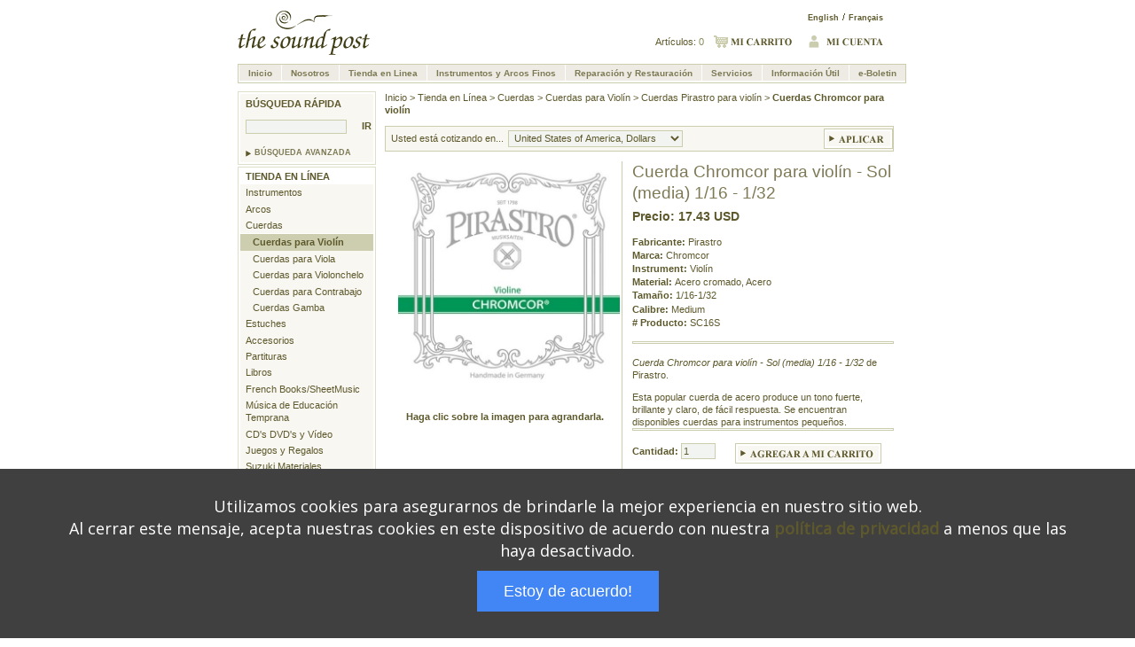

--- FILE ---
content_type: text/html; charset=utf-8
request_url: https://www.thesoundpost.com/es/store/strings/violin/pirastro/chromcor/cuerda-chromcor-para-violin-sol-(media)-1-16-1-32
body_size: 6601
content:
<!DOCTYPE html PUBLIC "-//W3C//DTD XHTML 1.0 Strict//EN" "http://www.w3.org/TR/xhtml1/DTD/xhtml1-strict.dtd">
<html xmlns="http://www.w3.org/1999/xhtml" lang="es" xml:lang="es">

  <head>
<meta http-equiv="Content-Type" content="text/html; charset=utf-8" />
    <title>Cuerda Chromcor para violín - Sol (media) 1/16 - 1/32</title>
    <meta http-equiv="Content-Type" content="text/html; charset=utf-8" />
<meta name="description" content="Esta popular cuerda de acero produce un tono fuerte, brillante y claro, de fácil respuesta Se encuentran disponibles cuerdas para instrumentos pequeños,..." />
<link rel="publisher" href="https://plus.google.com/102168351854550890663"/>
<link rel="canonical" href="https://www.thesoundpost.com/es/store/strings/violin/pirastro/chromcor/cuerda-chromcor-para-violin-sol-(media)-1-16-1-32"/>
<meta property ="fb:admins" content="148917671839299"/><meta property ="og:title" content="Cuerda Chromcor para violín - Sol (media) 1/16 - 1/32"/><meta property ="og:type" content="website"/><meta property ="og:url" content="https://www.thesoundpost.com/es/store/strings/violin/pirastro/chromcor/cuerda-chromcor-para-violin-sol-(media)-1-16-1-32"/><meta property ="og:image" content="https://www.thesoundpost.com/files/images/product_main_1_SC16S.jpg"/><meta property ="og:site_name" content="The Sound Post"/><meta property ="og:description" content="Esta popular cuerda de acero produce un tono fuerte, brillante y claro, de fácil respuesta Se encuentran disponibles cuerdas para instrumentos pequeños,..."/>
<meta name="viewport" content="width=device-width, initial-scale=1"/>
<meta name="msapplication-config" content="none"/>
<meta name="robots" content="noodp"/>
<link rel="alternate"  hreflang="x-default" href="https://www.thesoundpost.com/en/store/strings/violin/pirastro/chromcor/chromcor-violin-g-string-medium-1-16-1-32"/><link rel="alternate" hreflang="es" href="https://www.thesoundpost.com/es/store/strings/violin/pirastro/chromcor/cuerda-chromcor-para-violin-sol-(media)-1-16-1-32"/><link rel="alternate" hreflang="fr" href="https://www.thesoundpost.com/fr/store/strings/violin/pirastro/chromcor/corde-chromcor-violon-1-16-1-32-sol-medium"/>
<script type="application/ld+json">{
  					"@context": "http://schema.org/",
  					"@type": "Product",
					"sku": "SC16S",
  					"name": "Cuerda Chromcor para violín - Sol (media) 1/16 - 1/32",
  					"image": "https://www.thesoundpost.com/files/images/product_main_1_SC16S.jpg",
  					"description": "Esta popular cuerda de acero produce un tono fuerte, brillante y claro, de fácil respuesta. Se encuentran disponibles cuerdas para instrumentos pequeños.",
  					"mpn": "319480",
					"gtin13": "4016710106457",
  					"brand": {
					    "@type": "Brand",
    					"name": "Pirastro"
  					},
  					"offers": {
    					"@type": "Offer",
						"url": "https://www.thesoundpost.com/es/store/strings/violin/pirastro/chromcor/cuerda-chromcor-para-violin-sol-(media)-1-16-1-32",
    					"priceCurrency": "USD",
    					"price": "12.57",
						"priceValidUntil": "2026-04-19",
    					"itemCondition": "NewCondition",
    						"seller": {
      							"@type": "Organization",
      							"name": "The Sound Post"
    						}
  						}
					}
				</script>
    <link href="/sites/default/themes/tsp_theme/es.min.css" rel="stylesheet"><style type="text/css" media="all">@import "/sites/default/modules/product/product.css";</style>
<style type="text/css" media="all">@import "/sites/default/modules/store/store.css";</style>
<style type="text/css" media="all">@import "/sites/default/modules/tsp/jquery.lightbox-0.5.css";</style>
<style type="text/css" media="all">@import "/sites/default/modules/tsp/tsp.css";</style>
<style type="text/css" media="all">@import "/modules/node/node.css";</style>
<style type="text/css" media="all">@import "/modules/system/defaults.css";</style>
<style type="text/css" media="all">@import "/modules/system/system.css";</style>
<style type="text/css" media="all">@import "/modules/user/user.css";</style>
<style type="text/css" media="all">@import "/sites/all/modules/cck/content.css";</style>
<style type="text/css" media="all">@import "/sites/all/modules/jdmenu/jdMenu.css";</style>
<style type="text/css" media="all">@import "/sites/soundpost/themes/tsp_theme/jdMenu.tsp.css";</style>
<style type="text/css" media="all">@import "/sites/all/modules/cck/fieldgroup.css";</style>
<style type="text/css" media="all">@import "/sites/default/themes/tsp_theme/style.css";</style>
    <script type="text/javascript" src="/misc/jquery.js"></script>
<script type="text/javascript" src="/misc/drupal.js"></script>
<script type="text/javascript" src="/sites/default/modules/store/store.js"></script>
<script type="text/javascript" src="/sites/default/modules/tsp/tsp.js"></script>
<script type="text/javascript" src="/sites/default/modules/tsp/jquery.lightbox-0.5.js"></script>
<script type="text/javascript" src="/sites/default/modules/tsp/tsp-configure-lightbox.js"></script>
<script type="text/javascript" src="/sites/default/modules/tsp/jquery.cycle.js"></script>
<script type="text/javascript" src="/sites/all/modules/jdmenu/jquery.bgiframe.js"></script>
<script type="text/javascript" src="/sites/all/modules/jdmenu/jquery.dimensions.js"></script>
<script type="text/javascript" src="/sites/all/modules/jdmenu/jquery.jdMenu.js"></script>
<script type="text/javascript" src="/sites/all/modules/jdmenu/jdmenu.js"></script>
<script type="text/javascript" src="/sites/all/modules/jquery_update/compat-1.0.js"></script>
<script type="text/javascript" src="/sites/all/modules/jquery_update/collapse-fix.js"></script>
<script type="text/javascript">Drupal.extend({ settings: { "googleanalytics": { "trackOutgoing": 1, "trackMailto": 1, "trackDownload": 1, "trackDownloadExtensions": "7z|aac|avi|csv|doc|exe|flv|gif|gz|jpe?g|js|mp(3|4|e?g)|mov|pdf|phps|png|ppt|rar|sit|tar|torrent|txt|wma|wmv|xls|xml|zip", "LegacyVersion": 0 } } });</script>
    <script type="text/javascript"> </script>
	<!-- Google tag (gtag.js) -->
	<script async src="https://www.googletagmanager.com/gtag/js?id=G-TKNG0L40CC"></script>
	<script>
  		window.dataLayer = window.dataLayer || [];
  		function gtag(){dataLayer.push(arguments);}
  		gtag('js', new Date());
		
  		gtag('config', 'G-TKNG0L40CC');
	</script>    
  </head>
  <body>
    <div id="eptemplate">   
    
      <div id="epheader">

        <a href="/es"><img src="/files/tsp_theme_logo.gif" width="150" height="50" alt="The Sound Post" /></a>        

         <ul id="eplangnav"><li class="first"><a href="/en/product/SC16S">English</a></li><li><a href="/fr/product/SC16S">Français</a></li></ul>
        <ul id="epmynav">
        <li>Artículos: <span>0</span></li>
        
                    <li><a href="/es/order/cart"><img src="/files/images/es/my_cart.gif" width="71" height="14" alt="Mi Carrito" /></a></li>
          <li><a href="/es/user/login"><img src="/files/images/es/my_account.gif" width="90" height="14" alt="Mi Cuenta" /></a></li>
        </ul>

      </div><!-- end epheader -->

      <!-- drop-down header navigation -->
      <div id="block-jdmenu-1" class="block
block-jdmenu">

  <div class="content">
      <ul class="jd_menu jd_menu_drupal">
<li><a href="/">Inicio</a>
</li>
<li><a href="/es/about">Nosotros</a>

<ul>
<li><a href="/es/about/heritage">Nuestro Legado </a></li>
<li><a href="/es/about/staff">Nuestro Equipo</a></li>
<li><a href="/es/about/location-hours">Ubicación y Horario</a></li>
<li><a href="/es/about/low-price">Garantía de Precios Bajos </a></li>
<li><a href="/es/about/employment">Oportunidades de Empleo </a></li>
<li><a href="/es/about/ottawa">Tienda en Ottawa</a></li>

</ul>
</li>
<li><a href="/es/store">Tienda en Linea</a>

<ul>
<li><a href="/es/store/instruments">Instrumentos</a></li>
<li><a href="/es/store/bows">Arcos</a></li>
<li><a href="/es/store/strings">Cuerdas </a></li>
<li><a href="/es/store/cases">Estuches de instrumentos</a></li>
<li><a href="/es/store/accessories">Accesorios </a></li>
<li><a href="/es/store/sheet-music">Partituras </a></li>
<li><a href="/es/store/books">Libros </a></li>
<li><a href="/es/store/early-childhood-music">Música de Educación Temprana</a></li>
<li><a href="/es/store/cds-dvds-and-video">CDs, DVDs &amp; Videos</a></li>
<li><a href="/es/store/giftshop">Juegos y Regalos</a></li>

</ul>
</li>
<li><a href="/es/fine">Instrumentos y Arcos Finos</a>

<ul>
<li><a href="/es/fine/instruments/violins">Violines</a></li>
<li><a href="/es/fine/instruments/violas">Violas</a></li>
<li><a href="/es/fine/instruments/cellos">Violonchelos</a></li>
<li><a href="/es/fine/instruments/basses">Contrabajos</a></li>
<li><a href="/es/fine/bows/violin">Arcos para Violín</a></li>
<li><a href="/es/fine/bows/viola">Arcos para Viola</a></li>
<li><a href="/es/fine/bows/cello">Arcos para Violonchelo </a></li>
<li><a href="/es/fine/bows/bass">Arcos para Contrabajo </a></li>

</ul>
</li>
<li><a href="/es/repair">Reparación y Restauración</a>

<ul>
<li><a href="/es/repair/instrument">Reparación y Restauración</a>
<ul>
<li><a href="/es/repair/instrument/case/cello">Caso de Estudio: Violonchelo Schoenbach</a></li>

</ul>
</li>
<li><a href="/es/repair/bow">Reemplazo de Cerdas y Reparación de Arcos</a>
<ul>
<li><a href="/es/repair/bow/case/ouchard">Caso de Estudio - Arco para Violín Ouchard</a></li>

</ul>
</li>

</ul>
</li>
<li><a href="/es/services">Servicios</a>

<ul>
<li><a href="/es/services/rentals">Alquiler de Instrumentos</a>
<ul>
<li><a href="/es/services/rentals/violin-rentals">Alquiler de Violines</a></li>
<li><a href="/es/services/rentals/viola">Alquiler de Violas</a></li>
<li><a href="/es/services/rentals/cello">Alquiler de Violonchelos</a></li>
<li><a href="/es/services/rentals/bass">Alquiler de Contrabajos</a></li>
<li><a href="/es/services/rentals/faq">Preguntas Frecuentes</a></li>
<li><a href="/es/services/rentals/canada">Servicio de Alquiler en todo Canadá</a></li>
<li><a href="/es/services/rentals/insurance">Seguro de Alquiler</a></li>

</ul>
</li>
<li><a href="/es/services/laboratory">Laboratorio de Cuerdas</a></li>
<li><a href="/es/services/appraisals">Tasaciones</a></li>
<li><a href="/es/services/consignment">Instrumentos en Consignación</a></li>
<li><a href="/es/services/trade">Intercambio de Instrumentos</a></li>
<li><a href="/es/services/loans">Aprobación de Préstamo de Instrumentos</a></li>
<li><a href="/es/services/delivery">Servicio de Envíos</a></li>

</ul>
</li>
<li><a href="/es/info">Información Útil</a>

<ul>
<li><a href="/es/info/teacher">Lista de Profesores</a></li>
<li><a href="/es/info/events">Eventos</a></li>
<li><a href="/es/info/string-charts">Tabla de Colores de Cuerdas</a></li>
<li><a href="/es/info/useful-links">Vínculos</a></li>
<li><a href="/es/info/violin-care">Guía para el Cuidado y Mantenimiento de su Instrumento</a></li>
<li><a href="/es/info/instrument-sizing">Guía para medir los instrumentos</a></li>

</ul>
</li>
<li><a href="/es/newsletter">e-Boletin</a>
</li>
</ul>
    </div>
</div>

      
      <div id="epcontent">

        	<div id="epsidebar">
	   <div id="block-product-0" class="block
block-product">

  <div class="content">
      <div id="quick_search">
<form action="/es/store/strings/violin/pirastro/chromcor/cuerda-chromcor-para-violin-sol-(media)-1-16-1-32"  accept-charset="UTF-8" method="post" id="product-quick-search-form">
<div><h4>Búsqueda rápida</h4>

<div class="form-item" id="edit-keyword-wrapper">
 <input type="text" maxlength="128" name="keyword" id="edit-keyword"  size="15" value="" class="form-text" />
</div>

<input type="submit" name="op" id="edit-go" value="ir"  class="form-submit" />


<p>&nbsp;&nbsp;&nbsp;&nbsp;&nbsp;&nbsp;</p>
    	  <p class="advanced"> 
      	<a href="/es/product/search">Búsqueda avanzada</a>
      	</p><input type="hidden" name="form_id" id="edit-product-quick-search-form" value="product_quick_search_form"  />

</div></form>
</div>    </div>
</div>
<div id="block-store-0" class="block
block-store">

  <div class="content">
      <div class="epsecondarynav"><ul><li><a href="/es/store">Tienda en Línea</a><ul>
<li><a href="/es/store/instruments">Instrumentos</a></li>
<li><a href="/es/store/bows">Arcos</a></li>
<li><a href="/es/store/strings">Cuerdas</a></li>
<ul>
<li class="here"><a href="/es/store/strings/violin" class="here">Cuerdas para Viol&iacute;n</a></li>
<li><a href="/es/store/strings/viola">Cuerdas para Viola</a></li>
<li><a href="/es/store/strings/cello">Cuerdas para Violonchelo</a></li>
<li><a href="/es/store/strings/bass">Cuerdas para Contrabajo</a></li>
<li><a href="/es/store/strings/gamba">Cuerdas Gamba</a></li>
</ul>
<li><a href="/es/store/cases">Estuches</a></li>
<li><a href="/es/store/accessories">Accesorios</a></li>
<li><a href="/es/store/sheet-music">Partituras</a></li>
<li><a href="/es/store/books">Libros</a></li>
<li><a href="/es/store/french">French Books/SheetMusic</a></li>
<li><a href="/es/store/early-childhood-music">M&uacute;sica de Educaci&oacute;n Temprana</a></li>
<li><a href="/es/store/cds-dvds-and-video">CD's DVD's y V&iacute;deo</a></li>
<li><a href="/es/store/giftshop">Juegos y Regalos</a></li>
<li><a href="/es/store/suzuki">Suzuki Materiales</a></li>
<li><a href="/es/store/clearance"><div class='red_sale'>Liquidaci&oacute;n</div></a></li>
<li><a href="/es/store/new">Nuevos Productos</a></li>
</ul>
</li></ul></div>    </div>
</div>
	   	   
	</div><!-- end epsidebar -->
        
	           <div id="epmain">
        
                <script type="application/ld+json">
				{
  					"@context": "http://schema.org",
  					"@type": "BreadcrumbList",
  					"itemListElement": [{
					"@type": "ListItem","position": 1,"item": {"@id": "https://www.thesoundpost.com/es/","name": "Inicio"}},{
					"@type": "ListItem","position": 2,"item": {"@id": "https://www.thesoundpost.com/es/store","name": "Tienda en Línea"}},{
					"@type": "ListItem","position": 3,"item": {"@id": "https://www.thesoundpost.com/es/store/strings","name": "Cuerdas"}},{
					"@type": "ListItem","position": 4,"item": {"@id": "https://www.thesoundpost.com/es/store/strings/violin","name": "Cuerdas para Viol&iacute;n"}},{
					"@type": "ListItem","position": 5,"item": {"@id": "https://www.thesoundpost.com/es/store/strings/violin/pirastro","name": "Cuerdas Pirastro para viol&#237;n"}},{
					"@type": "ListItem","position": 6,"item": {"@id": "https://www.thesoundpost.com/es/store/strings/violin/pirastro/chromcor","name": "Cuerdas Chromcor para viol&#237;n"}} ]}</script> <p id="epcrumbnav"><a href="/es/">Inicio</a> &gt; <a href="/es/store">Tienda en Línea</a> &gt; <a href="/es/store/strings">Cuerdas</a> &gt; <a href="/es/store/strings/violin">Cuerdas para Viol&iacute;n</a> &gt; <a href="/es/store/strings/violin/pirastro">Cuerdas Pirastro para viol&#237;n</a> &gt; <a href="/es/store/strings/violin/pirastro/chromcor" class="here">Cuerdas Chromcor para viol&#237;n</a></p>
      <div class="simple_box">
      <form id="product-currency-form" action="/es/product/currency"><label for='currency'>Usted está cotizando en...</label><select id='currency' name='currency' class='hideme'><option value="ARS">Argentina, Peso</option><option value="AUD">Australia, Dollar</option><option value="BRL">Brazil, Real</option><option value="CAD">Canada, Dollars</option><option value="CLP">Chile, Peso</option><option value="CNY">China, Yuan Renminbi</option><option value="CZK">Czech Republic, Koruna</option><option value="DKK">Denmark, Krone</option><option value="HKD">Hong Kong, Dollar</option><option value="HUF">Hungary, Forint</option><option value="INR">India, Rupee</option><option value="ILS">Israel, New Shekel</option><option value="JPY">Japan, Yen</option><option value="EUR">Los países miembros del euro, Euro</option><option value="MXN">Mexico, Peso</option><option value="NZD">New Zealand, Dollar</option><option value="NOK">Norway, Krone</option><option value="PAB">Panama, Balboa</option><option value="PEN">Peru, Nuevo Sol</option><option value="PLN">Poland, Zloty</option><option value="SGD">Singapore, Dollar</option><option value="ZAR">South Africa, Rand</option><option value="KRW">South Korea, Won</option><option value="SEK">Sweden, Krona</option><option value="CHF">Switzerland, Franc</option><option value="TWD">Taiwan, New Dollar</option><option value="TRY">Turkey, New Lira</option><option value="GBP">United Kingdom, Pounds</option><option value="USD" selected>United States of America, Dollars</option><option value="UYU">Uruguay, Peso</option>
      </select>
      <input type='hidden' name='go_back_url' value='product/SC16S' class="hidden"/>
      <label for='curr-apply'>
      <input id='curr-apply' type='image' src='/files/images/es/btn_apply.gif' class='form-submit' />
      </label>
      
      </form>
      </div><p><div><div style='float:left;width:100%'><div id='product_view'><h1 class="fn" property="rdfs:label">Cuerda Chromcor para violín - Sol (media) 1/16 - 1/32</h1><ul><li id='price'>Precio: 17.43 USD</li></ul><ul><li><span class='bold'>Fabricante: </span>Pirastro</li><li><span class='bold'>Marca: </span>Chromcor</li><li><span class='bold'>Instrument: </span>Violín</li><li><span class='bold'>Material: </span>Acero cromado, Acero</li><li><span class='bold'>Tama&ntilde;o: </span>1/16-1/32</li><li><span class='bold'>Calibre: </span>Medium</li><li><span class='bold'># Producto: </span>SC16S</li><br/><hr style='border-color:#CBCDAD; height:1px'/><br/><p><em>Cuerda Chromcor para violín - Sol (media) 1/16 - 1/32</em> de Pirastro.</p></ul>Esta popular cuerda de acero produce un tono fuerte, brillante y claro, de fácil respuesta. Se encuentran disponibles cuerdas para instrumentos pequeños.<br/><hr style='border-color:#CBCDAD; height:1px'/><br />
    	<form method='post'>
    	<div >
    	<span>
     	<p>
      	<label for='quantity'>Cantidad:</label>
      	<input id='quantity' name='qty' type='number' min='1' max='99' value='1' />
      	</p>
      	<span>
      	<span id='button'><input type='image' src='/files/images/es//btn_cart_add.gif' alt='Add to Cart' class='form-submit' /></span>
      	<input name='code' type='hidden' value='SC16S'/>
      	</span>
      	</div>
      	</form><br/><hr style='border-color:#CBCDAD; height:1px'/><br/><a href="/es/store/strings/violin/pirastro/chromcor">Volver a Cuerdas Chromcor para viol&#237;n
categoría</a></div><div id='product_image'><a href='/files/images/product_zoom_1_SC16S.jpg'><img itemprop="image" src='/files/images/product_main_1_SC16S.jpg' alt='Cuerda Chromcor para violín - Sol (media) 1/16 - 1/32' title='Cuerda Chromcor para violín - Sol (media) 1/16 - 1/32' /></a><div><br/><br/>Haga clic sobre la imagen para agrandarla.<br/><br/><br/></div></div></div></div>
	         </div><!-- end epmain -->
        
      </div><!-- end epcontent -->

      <div id="epfooter">      
        <div id="block-i18nblocks-2" class="block
block-i18nblocks">

  <div class="content">
      <div class="epsecondarynav">
      
<ul class="menu">
<li class="leaf first"><a href="/es/contact" title="Contáctenos">Contáctenos</a></li>
<li class="leaf"><a href="/es/distributors" title="Distribuidores">Distribuidores</a></li>
<li class="leaf"><a href="/es/conditions" title="Condiciones de Uso">Condiciones de Uso</a></li>
<li class="leaf"><a href="/es/privacy" title="Privacidad &amp; Seguridad">Privacidad &amp; Seguridad</a></li>
<li class="leaf"><a href="/es/returns-and-refund-policy" title="Devoluciones">Devoluciones</a></li>
<li class="leaf last"><a href="/es/shipping" title="Política de Envíos">Política de Envíos</a></li>
</ul>
      <p id="epsidebar-bottom"> </p>
    </div>
    </div>
</div>

<p>Llámenos gratis: 1-800-363-1512&nbsp;&nbsp;</p>      </div><!-- end epfooter -->
	  <br/><div><img src="/files/images/netsol-site-seal.jpg" border="0" height="50" alt="Network Solutions Seal"/>
	    <img src="/files/images/visa-mastercard.jpg" alt="Credit Cards" height="50" style="border: 0px;">
	    
	    </div>
	  <div>
	  		<p><script src='/misc/cookie_load_es.js' async></script></p>	  </div>   	    
	    
      <script type="text/javascript" src="/sites/all/modules/google_analytics/googleanalytics.js"></script>
<script type="text/javascript">var gaJsHost = (("https:" == document.location.protocol) ? "https://ssl." : "http://www.");document.write(unescape("%3Cscript src='" + gaJsHost + "google-analytics.com/ga.js' type='text/javascript'%3E%3C/script%3E"));</script>
<script type="text/javascript">var pageTracker = _gat._getTracker("UA-6885403-1");pageTracker._trackPageview();</script>

    
    </div><!-- end eptemplate -->

  </body>

</html>


--- FILE ---
content_type: text/css
request_url: https://www.thesoundpost.com/sites/soundpost/themes/tsp_theme/jdMenu.tsp.css
body_size: -318
content:
#block-jdmenu-1 {
  height: 2.8em;
}

ul.jd_menu_drupal {
   height: 20px;  /* localized */
   /*width: 741px; */ /* localized */
  clear: both;
  color: #FFFFFF;
  border: 1px solid #cbcdad;
}

/* specifies default color & text-decoration for all a's */
ul.jd_menu_drupal a,
ul.jd_menu_drupal a:active,
ul.jd_menu_drupal a:link,
ul.jd_menu_drupal a:visited {
  color: #7e7a56;
  font-family: arial,sans-serif;
  /*font-size: 12px;*/ /* localized */
  font-weight: bold;
  text-decoration: none;
}

/* menu bar when not active. */
ul.jd_menu_drupal li {
  /*padding: 1px 9px 2px 9px;*/ /* top right bottom left */ /* localized */
  cursor: pointer;
  white-space: nowrap;
  background-color: #EDEBE3;
  border-left: 1px solid #FFFFFF;
}

/* menu bar when cursor points at it */
ul.jd_menu_drupal li.active,
ul.jd_menu_drupal li.jd_menu_active_menubar,
ul.jd_menu_drupal li.jd_menu_hover_menubar {
  /*padding: 1px 9px 2px 9px;*/ /* top right bottom left */ /* localized */
  background-color: #CBCDAD;
}

/* sub menu default bg & border. */
ul.jd_menu_drupal ul {
  background-color: #fff;
  border: 1px solid #cbcdad;
  /*width: 180px;*/ /* localized */
}

ul.jd_menu_drupal ul a,
ul.jd_menu_drupal ul a:active,
ul.jd_menu_drupal ul a:link,
ul.jd_menu_drupal ul a:visited {
  text-decoration: none;
  color:#7e7a56;
  font-size: 11px;
  font-family:arial,sans-serif;
  font-weight:normal;
}

/* sub menu items when not active. */
ul.jd_menu_drupal ul li {
  padding: 3px 10px 3px 4px;
  border: none;
  background-color: #FFFFFF;
  border-bottom: 1px solid #EDEBE3;
}

/* sub menu items when active. */
ul.jd_menu_drupal ul li.active,
ul.jd_menu_drupal ul li.jd_menu_active,
ul.jd_menu_drupal ul li.jd_menu_hover {
  padding-top: 3px;
  padding-bottom: 3px;
  background-color: #cbcdad;
}

/* sub-menu links when active. */
ul.jd_menu_drupal ul li.active a.active,
ul.jd_menu_drupal ul li.jd_menu_active a.jd_menu_active,
ul.jd_menu_drupal ul li.jd_menu_hover a.jd_menu_hover {
  background-color: #cbcdad;
}
